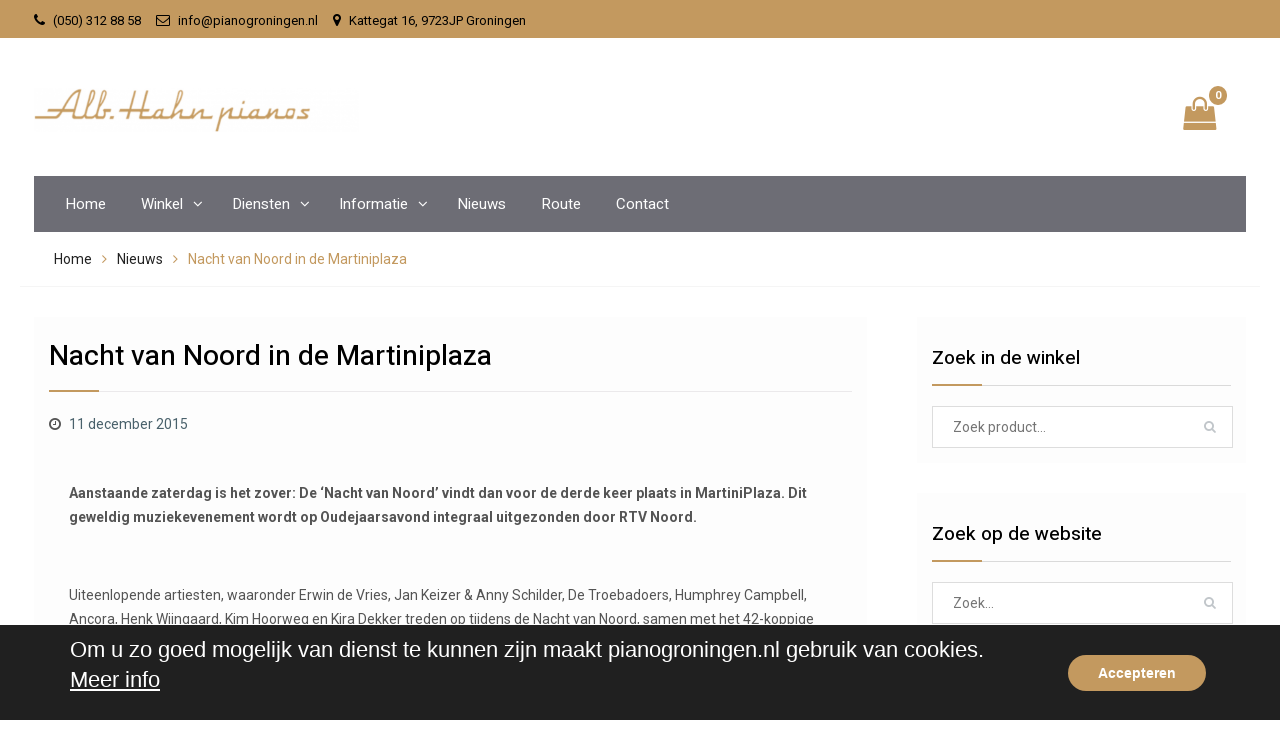

--- FILE ---
content_type: text/html; charset=UTF-8
request_url: https://pianogroningen.nl/nieuws/nacht-van-noord-in-de-martiniplaza/
body_size: 16158
content:
<!DOCTYPE html> <html lang="nl-NL"><head>
	    <meta charset="UTF-8">
    <meta name="viewport" content="width=device-width, initial-scale=1">
    <link rel="profile" href="http://gmpg.org/xfn/11">
    <link rel="pingback" href="https://pianogroningen.nl/xmlrpc.php">
    
<meta name='robots' content='index, follow, max-image-preview:large, max-snippet:-1, max-video-preview:-1' />

	<!-- This site is optimized with the Yoast SEO plugin v26.6 - https://yoast.com/wordpress/plugins/seo/ -->
	<title>Nacht van Noord in de Martiniplaza - Alb. Hahn Piano’s</title>
	<link rel="canonical" href="https://pianogroningen.nl/nieuws/nacht-van-noord-in-de-martiniplaza/" />
	<meta property="og:locale" content="nl_NL" />
	<meta property="og:type" content="article" />
	<meta property="og:title" content="Nacht van Noord in de Martiniplaza - Alb. Hahn Piano’s" />
	<meta property="og:description" content="Aanstaande zaterdag is het zover: De &#8216;Nacht van Noord&#8217; vindt dan voor de derde keer plaats in MartiniPlaza. Dit geweldig muziekevenement wordt op Oudejaarsavond integraal uitgezonden door RTV Noord. &nbsp; Uiteenlopende artiesten, waaronder Erwin de Vries, Jan Keizer &amp; Anny Schilder, De Troebadoers, Humphrey Campbell, Ancora, Henk Wijngaard, Kim Hoorweg en Kira Dekker treden op [&hellip;]" />
	<meta property="og:url" content="https://pianogroningen.nl/nieuws/nacht-van-noord-in-de-martiniplaza/" />
	<meta property="og:site_name" content="Alb. Hahn Piano’s" />
	<meta property="article:published_time" content="2015-12-11T15:12:19+00:00" />
	<meta property="article:modified_time" content="2015-12-11T15:15:33+00:00" />
	<meta name="author" content="albhahn" />
	<meta name="twitter:card" content="summary_large_image" />
	<meta name="twitter:label1" content="Geschreven door" />
	<meta name="twitter:data1" content="albhahn" />
	<meta name="twitter:label2" content="Geschatte leestijd" />
	<meta name="twitter:data2" content="1 minuut" />
	<script type="application/ld+json" class="yoast-schema-graph">{"@context":"https://schema.org","@graph":[{"@type":"Article","@id":"https://pianogroningen.nl/nieuws/nacht-van-noord-in-de-martiniplaza/#article","isPartOf":{"@id":"https://pianogroningen.nl/nieuws/nacht-van-noord-in-de-martiniplaza/"},"author":{"name":"albhahn","@id":"https://pianogroningen.nl/#/schema/person/85064dfa30a87f69a0b63c5f4347e00a"},"headline":"Nacht van Noord in de Martiniplaza","datePublished":"2015-12-11T15:12:19+00:00","dateModified":"2015-12-11T15:15:33+00:00","mainEntityOfPage":{"@id":"https://pianogroningen.nl/nieuws/nacht-van-noord-in-de-martiniplaza/"},"wordCount":135,"publisher":{"@id":"https://pianogroningen.nl/#organization"},"articleSection":["Nieuws"],"inLanguage":"nl-NL"},{"@type":"WebPage","@id":"https://pianogroningen.nl/nieuws/nacht-van-noord-in-de-martiniplaza/","url":"https://pianogroningen.nl/nieuws/nacht-van-noord-in-de-martiniplaza/","name":"Nacht van Noord in de Martiniplaza - Alb. Hahn Piano’s","isPartOf":{"@id":"https://pianogroningen.nl/#website"},"datePublished":"2015-12-11T15:12:19+00:00","dateModified":"2015-12-11T15:15:33+00:00","breadcrumb":{"@id":"https://pianogroningen.nl/nieuws/nacht-van-noord-in-de-martiniplaza/#breadcrumb"},"inLanguage":"nl-NL","potentialAction":[{"@type":"ReadAction","target":["https://pianogroningen.nl/nieuws/nacht-van-noord-in-de-martiniplaza/"]}]},{"@type":"BreadcrumbList","@id":"https://pianogroningen.nl/nieuws/nacht-van-noord-in-de-martiniplaza/#breadcrumb","itemListElement":[{"@type":"ListItem","position":1,"name":"Home","item":"https://pianogroningen.nl/"},{"@type":"ListItem","position":2,"name":"Nacht van Noord in de Martiniplaza"}]},{"@type":"WebSite","@id":"https://pianogroningen.nl/#website","url":"https://pianogroningen.nl/","name":"Alb. Hahn Piano’s","description":"Piano’s en Vleugels sinds 1908","publisher":{"@id":"https://pianogroningen.nl/#organization"},"potentialAction":[{"@type":"SearchAction","target":{"@type":"EntryPoint","urlTemplate":"https://pianogroningen.nl/?s={search_term_string}"},"query-input":{"@type":"PropertyValueSpecification","valueRequired":true,"valueName":"search_term_string"}}],"inLanguage":"nl-NL"},{"@type":"Organization","@id":"https://pianogroningen.nl/#organization","name":"Alb. Hahn Piano’s","url":"https://pianogroningen.nl/","logo":{"@type":"ImageObject","inLanguage":"nl-NL","@id":"https://pianogroningen.nl/#/schema/logo/image/","url":"https://pianogroningen.nl/wp-content/uploads/2019/12/logo-met-witruimte-1-e1575923175416.png","contentUrl":"https://pianogroningen.nl/wp-content/uploads/2019/12/logo-met-witruimte-1-e1575923175416.png","width":500,"height":68,"caption":"Alb. Hahn Piano’s"},"image":{"@id":"https://pianogroningen.nl/#/schema/logo/image/"}},{"@type":"Person","@id":"https://pianogroningen.nl/#/schema/person/85064dfa30a87f69a0b63c5f4347e00a","name":"albhahn","image":{"@type":"ImageObject","inLanguage":"nl-NL","@id":"https://pianogroningen.nl/#/schema/person/image/","url":"https://secure.gravatar.com/avatar/831d94b08aeaa269e06c7c4e47505e7651d33832f54cd23074a9b8140d4d2b37?s=96&d=mm&r=g","contentUrl":"https://secure.gravatar.com/avatar/831d94b08aeaa269e06c7c4e47505e7651d33832f54cd23074a9b8140d4d2b37?s=96&d=mm&r=g","caption":"albhahn"}}]}</script>
	<!-- / Yoast SEO plugin. -->


<link rel='dns-prefetch' href='//fonts.googleapis.com' />
<link rel="alternate" type="application/rss+xml" title="Alb. Hahn Piano’s &raquo; feed" href="https://pianogroningen.nl/feed/" />
<link rel="alternate" type="application/rss+xml" title="Alb. Hahn Piano’s &raquo; reacties feed" href="https://pianogroningen.nl/comments/feed/" />
<link rel="alternate" title="oEmbed (JSON)" type="application/json+oembed" href="https://pianogroningen.nl/wp-json/oembed/1.0/embed?url=https%3A%2F%2Fpianogroningen.nl%2Fnieuws%2Fnacht-van-noord-in-de-martiniplaza%2F" />
<link rel="alternate" title="oEmbed (XML)" type="text/xml+oembed" href="https://pianogroningen.nl/wp-json/oembed/1.0/embed?url=https%3A%2F%2Fpianogroningen.nl%2Fnieuws%2Fnacht-van-noord-in-de-martiniplaza%2F&#038;format=xml" />
<style id='wp-img-auto-sizes-contain-inline-css' type='text/css'>
img:is([sizes=auto i],[sizes^="auto," i]){contain-intrinsic-size:3000px 1500px}
/*# sourceURL=wp-img-auto-sizes-contain-inline-css */
</style>
<style id='wp-emoji-styles-inline-css' type='text/css'>

	img.wp-smiley, img.emoji {
		display: inline !important;
		border: none !important;
		box-shadow: none !important;
		height: 1em !important;
		width: 1em !important;
		margin: 0 0.07em !important;
		vertical-align: -0.1em !important;
		background: none !important;
		padding: 0 !important;
	}
/*# sourceURL=wp-emoji-styles-inline-css */
</style>
<link rel='stylesheet' id='wp-block-library-css' href='https://pianogroningen.nl/wp-includes/css/dist/block-library/style.min.css?ver=6.9' type='text/css' media='all' />
<link rel='stylesheet' id='wc-blocks-style-css' href='https://pianogroningen.nl/wp-content/plugins/woocommerce/assets/client/blocks/wc-blocks.css?ver=wc-10.4.3' type='text/css' media='all' />
<style id='global-styles-inline-css' type='text/css'>
:root{--wp--preset--aspect-ratio--square: 1;--wp--preset--aspect-ratio--4-3: 4/3;--wp--preset--aspect-ratio--3-4: 3/4;--wp--preset--aspect-ratio--3-2: 3/2;--wp--preset--aspect-ratio--2-3: 2/3;--wp--preset--aspect-ratio--16-9: 16/9;--wp--preset--aspect-ratio--9-16: 9/16;--wp--preset--color--black: #000000;--wp--preset--color--cyan-bluish-gray: #abb8c3;--wp--preset--color--white: #ffffff;--wp--preset--color--pale-pink: #f78da7;--wp--preset--color--vivid-red: #cf2e2e;--wp--preset--color--luminous-vivid-orange: #ff6900;--wp--preset--color--luminous-vivid-amber: #fcb900;--wp--preset--color--light-green-cyan: #7bdcb5;--wp--preset--color--vivid-green-cyan: #00d084;--wp--preset--color--pale-cyan-blue: #8ed1fc;--wp--preset--color--vivid-cyan-blue: #0693e3;--wp--preset--color--vivid-purple: #9b51e0;--wp--preset--gradient--vivid-cyan-blue-to-vivid-purple: linear-gradient(135deg,rgb(6,147,227) 0%,rgb(155,81,224) 100%);--wp--preset--gradient--light-green-cyan-to-vivid-green-cyan: linear-gradient(135deg,rgb(122,220,180) 0%,rgb(0,208,130) 100%);--wp--preset--gradient--luminous-vivid-amber-to-luminous-vivid-orange: linear-gradient(135deg,rgb(252,185,0) 0%,rgb(255,105,0) 100%);--wp--preset--gradient--luminous-vivid-orange-to-vivid-red: linear-gradient(135deg,rgb(255,105,0) 0%,rgb(207,46,46) 100%);--wp--preset--gradient--very-light-gray-to-cyan-bluish-gray: linear-gradient(135deg,rgb(238,238,238) 0%,rgb(169,184,195) 100%);--wp--preset--gradient--cool-to-warm-spectrum: linear-gradient(135deg,rgb(74,234,220) 0%,rgb(151,120,209) 20%,rgb(207,42,186) 40%,rgb(238,44,130) 60%,rgb(251,105,98) 80%,rgb(254,248,76) 100%);--wp--preset--gradient--blush-light-purple: linear-gradient(135deg,rgb(255,206,236) 0%,rgb(152,150,240) 100%);--wp--preset--gradient--blush-bordeaux: linear-gradient(135deg,rgb(254,205,165) 0%,rgb(254,45,45) 50%,rgb(107,0,62) 100%);--wp--preset--gradient--luminous-dusk: linear-gradient(135deg,rgb(255,203,112) 0%,rgb(199,81,192) 50%,rgb(65,88,208) 100%);--wp--preset--gradient--pale-ocean: linear-gradient(135deg,rgb(255,245,203) 0%,rgb(182,227,212) 50%,rgb(51,167,181) 100%);--wp--preset--gradient--electric-grass: linear-gradient(135deg,rgb(202,248,128) 0%,rgb(113,206,126) 100%);--wp--preset--gradient--midnight: linear-gradient(135deg,rgb(2,3,129) 0%,rgb(40,116,252) 100%);--wp--preset--font-size--small: 13px;--wp--preset--font-size--medium: 20px;--wp--preset--font-size--large: 36px;--wp--preset--font-size--x-large: 42px;--wp--preset--spacing--20: 0.44rem;--wp--preset--spacing--30: 0.67rem;--wp--preset--spacing--40: 1rem;--wp--preset--spacing--50: 1.5rem;--wp--preset--spacing--60: 2.25rem;--wp--preset--spacing--70: 3.38rem;--wp--preset--spacing--80: 5.06rem;--wp--preset--shadow--natural: 6px 6px 9px rgba(0, 0, 0, 0.2);--wp--preset--shadow--deep: 12px 12px 50px rgba(0, 0, 0, 0.4);--wp--preset--shadow--sharp: 6px 6px 0px rgba(0, 0, 0, 0.2);--wp--preset--shadow--outlined: 6px 6px 0px -3px rgb(255, 255, 255), 6px 6px rgb(0, 0, 0);--wp--preset--shadow--crisp: 6px 6px 0px rgb(0, 0, 0);}:where(.is-layout-flex){gap: 0.5em;}:where(.is-layout-grid){gap: 0.5em;}body .is-layout-flex{display: flex;}.is-layout-flex{flex-wrap: wrap;align-items: center;}.is-layout-flex > :is(*, div){margin: 0;}body .is-layout-grid{display: grid;}.is-layout-grid > :is(*, div){margin: 0;}:where(.wp-block-columns.is-layout-flex){gap: 2em;}:where(.wp-block-columns.is-layout-grid){gap: 2em;}:where(.wp-block-post-template.is-layout-flex){gap: 1.25em;}:where(.wp-block-post-template.is-layout-grid){gap: 1.25em;}.has-black-color{color: var(--wp--preset--color--black) !important;}.has-cyan-bluish-gray-color{color: var(--wp--preset--color--cyan-bluish-gray) !important;}.has-white-color{color: var(--wp--preset--color--white) !important;}.has-pale-pink-color{color: var(--wp--preset--color--pale-pink) !important;}.has-vivid-red-color{color: var(--wp--preset--color--vivid-red) !important;}.has-luminous-vivid-orange-color{color: var(--wp--preset--color--luminous-vivid-orange) !important;}.has-luminous-vivid-amber-color{color: var(--wp--preset--color--luminous-vivid-amber) !important;}.has-light-green-cyan-color{color: var(--wp--preset--color--light-green-cyan) !important;}.has-vivid-green-cyan-color{color: var(--wp--preset--color--vivid-green-cyan) !important;}.has-pale-cyan-blue-color{color: var(--wp--preset--color--pale-cyan-blue) !important;}.has-vivid-cyan-blue-color{color: var(--wp--preset--color--vivid-cyan-blue) !important;}.has-vivid-purple-color{color: var(--wp--preset--color--vivid-purple) !important;}.has-black-background-color{background-color: var(--wp--preset--color--black) !important;}.has-cyan-bluish-gray-background-color{background-color: var(--wp--preset--color--cyan-bluish-gray) !important;}.has-white-background-color{background-color: var(--wp--preset--color--white) !important;}.has-pale-pink-background-color{background-color: var(--wp--preset--color--pale-pink) !important;}.has-vivid-red-background-color{background-color: var(--wp--preset--color--vivid-red) !important;}.has-luminous-vivid-orange-background-color{background-color: var(--wp--preset--color--luminous-vivid-orange) !important;}.has-luminous-vivid-amber-background-color{background-color: var(--wp--preset--color--luminous-vivid-amber) !important;}.has-light-green-cyan-background-color{background-color: var(--wp--preset--color--light-green-cyan) !important;}.has-vivid-green-cyan-background-color{background-color: var(--wp--preset--color--vivid-green-cyan) !important;}.has-pale-cyan-blue-background-color{background-color: var(--wp--preset--color--pale-cyan-blue) !important;}.has-vivid-cyan-blue-background-color{background-color: var(--wp--preset--color--vivid-cyan-blue) !important;}.has-vivid-purple-background-color{background-color: var(--wp--preset--color--vivid-purple) !important;}.has-black-border-color{border-color: var(--wp--preset--color--black) !important;}.has-cyan-bluish-gray-border-color{border-color: var(--wp--preset--color--cyan-bluish-gray) !important;}.has-white-border-color{border-color: var(--wp--preset--color--white) !important;}.has-pale-pink-border-color{border-color: var(--wp--preset--color--pale-pink) !important;}.has-vivid-red-border-color{border-color: var(--wp--preset--color--vivid-red) !important;}.has-luminous-vivid-orange-border-color{border-color: var(--wp--preset--color--luminous-vivid-orange) !important;}.has-luminous-vivid-amber-border-color{border-color: var(--wp--preset--color--luminous-vivid-amber) !important;}.has-light-green-cyan-border-color{border-color: var(--wp--preset--color--light-green-cyan) !important;}.has-vivid-green-cyan-border-color{border-color: var(--wp--preset--color--vivid-green-cyan) !important;}.has-pale-cyan-blue-border-color{border-color: var(--wp--preset--color--pale-cyan-blue) !important;}.has-vivid-cyan-blue-border-color{border-color: var(--wp--preset--color--vivid-cyan-blue) !important;}.has-vivid-purple-border-color{border-color: var(--wp--preset--color--vivid-purple) !important;}.has-vivid-cyan-blue-to-vivid-purple-gradient-background{background: var(--wp--preset--gradient--vivid-cyan-blue-to-vivid-purple) !important;}.has-light-green-cyan-to-vivid-green-cyan-gradient-background{background: var(--wp--preset--gradient--light-green-cyan-to-vivid-green-cyan) !important;}.has-luminous-vivid-amber-to-luminous-vivid-orange-gradient-background{background: var(--wp--preset--gradient--luminous-vivid-amber-to-luminous-vivid-orange) !important;}.has-luminous-vivid-orange-to-vivid-red-gradient-background{background: var(--wp--preset--gradient--luminous-vivid-orange-to-vivid-red) !important;}.has-very-light-gray-to-cyan-bluish-gray-gradient-background{background: var(--wp--preset--gradient--very-light-gray-to-cyan-bluish-gray) !important;}.has-cool-to-warm-spectrum-gradient-background{background: var(--wp--preset--gradient--cool-to-warm-spectrum) !important;}.has-blush-light-purple-gradient-background{background: var(--wp--preset--gradient--blush-light-purple) !important;}.has-blush-bordeaux-gradient-background{background: var(--wp--preset--gradient--blush-bordeaux) !important;}.has-luminous-dusk-gradient-background{background: var(--wp--preset--gradient--luminous-dusk) !important;}.has-pale-ocean-gradient-background{background: var(--wp--preset--gradient--pale-ocean) !important;}.has-electric-grass-gradient-background{background: var(--wp--preset--gradient--electric-grass) !important;}.has-midnight-gradient-background{background: var(--wp--preset--gradient--midnight) !important;}.has-small-font-size{font-size: var(--wp--preset--font-size--small) !important;}.has-medium-font-size{font-size: var(--wp--preset--font-size--medium) !important;}.has-large-font-size{font-size: var(--wp--preset--font-size--large) !important;}.has-x-large-font-size{font-size: var(--wp--preset--font-size--x-large) !important;}
/*# sourceURL=global-styles-inline-css */
</style>

<style id='classic-theme-styles-inline-css' type='text/css'>
/*! This file is auto-generated */
.wp-block-button__link{color:#fff;background-color:#32373c;border-radius:9999px;box-shadow:none;text-decoration:none;padding:calc(.667em + 2px) calc(1.333em + 2px);font-size:1.125em}.wp-block-file__button{background:#32373c;color:#fff;text-decoration:none}
/*# sourceURL=/wp-includes/css/classic-themes.min.css */
</style>
<link rel='stylesheet' id='woocommerce-layout-css' href='https://pianogroningen.nl/wp-content/plugins/woocommerce/assets/css/woocommerce-layout.css?ver=10.4.3' type='text/css' media='all' />
<link rel='stylesheet' id='woocommerce-smallscreen-css' href='https://pianogroningen.nl/wp-content/plugins/woocommerce/assets/css/woocommerce-smallscreen.css?ver=10.4.3' type='text/css' media='only screen and (max-width: 768px)' />
<link rel='stylesheet' id='woocommerce-general-css' href='https://pianogroningen.nl/wp-content/plugins/woocommerce/assets/css/woocommerce.css?ver=10.4.3' type='text/css' media='all' />
<style id='woocommerce-inline-inline-css' type='text/css'>
.woocommerce form .form-row .required { visibility: visible; }
/*# sourceURL=woocommerce-inline-inline-css */
</style>
<link rel='stylesheet' id='font-awesome-css' href='https://pianogroningen.nl/wp-content/themes/easy-commerce-pro/third-party/font-awesome/css/font-awesome.min.css?ver=4.7.0' type='text/css' media='all' />
<link rel='stylesheet' id='easy-commerce-google-fonts-css' href='//fonts.googleapis.com/css?family=Heebo%3A400italic%2C700italic%2C300%2C400%2C500%2C600%2C700%7CRoboto%3A400italic%2C700italic%2C300%2C400%2C500%2C600%2C700&#038;subset=latin%2Clatin-ext' type='text/css' media='all' />
<link rel='stylesheet' id='jquery-sidr-css' href='https://pianogroningen.nl/wp-content/themes/easy-commerce-pro/third-party/sidr/css/jquery.sidr.dark.min.css?ver=2.2.1' type='text/css' media='all' />
<link rel='stylesheet' id='jquery-slick-css' href='https://pianogroningen.nl/wp-content/themes/easy-commerce-pro/third-party/slick/slick.min.css?ver=1.5.9' type='text/css' media='all' />
<link rel='stylesheet' id='easy-commerce-style-css' href='https://pianogroningen.nl/wp-content/themes/easy-commerce-pro/style.css?ver=6.9' type='text/css' media='all' />
<link rel='stylesheet' id='mollie-applepaydirect-css' href='https://pianogroningen.nl/wp-content/plugins/mollie-payments-for-woocommerce/public/css/mollie-applepaydirect.min.css?ver=1766427002' type='text/css' media='screen' />
<link rel='stylesheet' id='moove_gdpr_frontend-css' href='https://pianogroningen.nl/wp-content/plugins/gdpr-cookie-compliance/dist/styles/gdpr-main.css?ver=5.0.9' type='text/css' media='all' />
<style id='moove_gdpr_frontend-inline-css' type='text/css'>
#moove_gdpr_cookie_modal,#moove_gdpr_cookie_info_bar,.gdpr_cookie_settings_shortcode_content{font-family:&#039;Nunito&#039;,sans-serif}#moove_gdpr_save_popup_settings_button{background-color:#373737;color:#fff}#moove_gdpr_save_popup_settings_button:hover{background-color:#000}#moove_gdpr_cookie_info_bar .moove-gdpr-info-bar-container .moove-gdpr-info-bar-content a.mgbutton,#moove_gdpr_cookie_info_bar .moove-gdpr-info-bar-container .moove-gdpr-info-bar-content button.mgbutton{background-color:#c3995f}#moove_gdpr_cookie_modal .moove-gdpr-modal-content .moove-gdpr-modal-footer-content .moove-gdpr-button-holder a.mgbutton,#moove_gdpr_cookie_modal .moove-gdpr-modal-content .moove-gdpr-modal-footer-content .moove-gdpr-button-holder button.mgbutton,.gdpr_cookie_settings_shortcode_content .gdpr-shr-button.button-green{background-color:#c3995f;border-color:#c3995f}#moove_gdpr_cookie_modal .moove-gdpr-modal-content .moove-gdpr-modal-footer-content .moove-gdpr-button-holder a.mgbutton:hover,#moove_gdpr_cookie_modal .moove-gdpr-modal-content .moove-gdpr-modal-footer-content .moove-gdpr-button-holder button.mgbutton:hover,.gdpr_cookie_settings_shortcode_content .gdpr-shr-button.button-green:hover{background-color:#fff;color:#c3995f}#moove_gdpr_cookie_modal .moove-gdpr-modal-content .moove-gdpr-modal-close i,#moove_gdpr_cookie_modal .moove-gdpr-modal-content .moove-gdpr-modal-close span.gdpr-icon{background-color:#c3995f;border:1px solid #c3995f}#moove_gdpr_cookie_info_bar span.moove-gdpr-infobar-allow-all.focus-g,#moove_gdpr_cookie_info_bar span.moove-gdpr-infobar-allow-all:focus,#moove_gdpr_cookie_info_bar button.moove-gdpr-infobar-allow-all.focus-g,#moove_gdpr_cookie_info_bar button.moove-gdpr-infobar-allow-all:focus,#moove_gdpr_cookie_info_bar span.moove-gdpr-infobar-reject-btn.focus-g,#moove_gdpr_cookie_info_bar span.moove-gdpr-infobar-reject-btn:focus,#moove_gdpr_cookie_info_bar button.moove-gdpr-infobar-reject-btn.focus-g,#moove_gdpr_cookie_info_bar button.moove-gdpr-infobar-reject-btn:focus,#moove_gdpr_cookie_info_bar span.change-settings-button.focus-g,#moove_gdpr_cookie_info_bar span.change-settings-button:focus,#moove_gdpr_cookie_info_bar button.change-settings-button.focus-g,#moove_gdpr_cookie_info_bar button.change-settings-button:focus{-webkit-box-shadow:0 0 1px 3px #c3995f;-moz-box-shadow:0 0 1px 3px #c3995f;box-shadow:0 0 1px 3px #c3995f}#moove_gdpr_cookie_modal .moove-gdpr-modal-content .moove-gdpr-modal-close i:hover,#moove_gdpr_cookie_modal .moove-gdpr-modal-content .moove-gdpr-modal-close span.gdpr-icon:hover,#moove_gdpr_cookie_info_bar span[data-href]>u.change-settings-button{color:#c3995f}#moove_gdpr_cookie_modal .moove-gdpr-modal-content .moove-gdpr-modal-left-content #moove-gdpr-menu li.menu-item-selected a span.gdpr-icon,#moove_gdpr_cookie_modal .moove-gdpr-modal-content .moove-gdpr-modal-left-content #moove-gdpr-menu li.menu-item-selected button span.gdpr-icon{color:inherit}#moove_gdpr_cookie_modal .moove-gdpr-modal-content .moove-gdpr-modal-left-content #moove-gdpr-menu li a span.gdpr-icon,#moove_gdpr_cookie_modal .moove-gdpr-modal-content .moove-gdpr-modal-left-content #moove-gdpr-menu li button span.gdpr-icon{color:inherit}#moove_gdpr_cookie_modal .gdpr-acc-link{line-height:0;font-size:0;color:transparent;position:absolute}#moove_gdpr_cookie_modal .moove-gdpr-modal-content .moove-gdpr-modal-close:hover i,#moove_gdpr_cookie_modal .moove-gdpr-modal-content .moove-gdpr-modal-left-content #moove-gdpr-menu li a,#moove_gdpr_cookie_modal .moove-gdpr-modal-content .moove-gdpr-modal-left-content #moove-gdpr-menu li button,#moove_gdpr_cookie_modal .moove-gdpr-modal-content .moove-gdpr-modal-left-content #moove-gdpr-menu li button i,#moove_gdpr_cookie_modal .moove-gdpr-modal-content .moove-gdpr-modal-left-content #moove-gdpr-menu li a i,#moove_gdpr_cookie_modal .moove-gdpr-modal-content .moove-gdpr-tab-main .moove-gdpr-tab-main-content a:hover,#moove_gdpr_cookie_info_bar.moove-gdpr-dark-scheme .moove-gdpr-info-bar-container .moove-gdpr-info-bar-content a.mgbutton:hover,#moove_gdpr_cookie_info_bar.moove-gdpr-dark-scheme .moove-gdpr-info-bar-container .moove-gdpr-info-bar-content button.mgbutton:hover,#moove_gdpr_cookie_info_bar.moove-gdpr-dark-scheme .moove-gdpr-info-bar-container .moove-gdpr-info-bar-content a:hover,#moove_gdpr_cookie_info_bar.moove-gdpr-dark-scheme .moove-gdpr-info-bar-container .moove-gdpr-info-bar-content button:hover,#moove_gdpr_cookie_info_bar.moove-gdpr-dark-scheme .moove-gdpr-info-bar-container .moove-gdpr-info-bar-content span.change-settings-button:hover,#moove_gdpr_cookie_info_bar.moove-gdpr-dark-scheme .moove-gdpr-info-bar-container .moove-gdpr-info-bar-content button.change-settings-button:hover,#moove_gdpr_cookie_info_bar.moove-gdpr-dark-scheme .moove-gdpr-info-bar-container .moove-gdpr-info-bar-content u.change-settings-button:hover,#moove_gdpr_cookie_info_bar span[data-href]>u.change-settings-button,#moove_gdpr_cookie_info_bar.moove-gdpr-dark-scheme .moove-gdpr-info-bar-container .moove-gdpr-info-bar-content a.mgbutton.focus-g,#moove_gdpr_cookie_info_bar.moove-gdpr-dark-scheme .moove-gdpr-info-bar-container .moove-gdpr-info-bar-content button.mgbutton.focus-g,#moove_gdpr_cookie_info_bar.moove-gdpr-dark-scheme .moove-gdpr-info-bar-container .moove-gdpr-info-bar-content a.focus-g,#moove_gdpr_cookie_info_bar.moove-gdpr-dark-scheme .moove-gdpr-info-bar-container .moove-gdpr-info-bar-content button.focus-g,#moove_gdpr_cookie_info_bar.moove-gdpr-dark-scheme .moove-gdpr-info-bar-container .moove-gdpr-info-bar-content a.mgbutton:focus,#moove_gdpr_cookie_info_bar.moove-gdpr-dark-scheme .moove-gdpr-info-bar-container .moove-gdpr-info-bar-content button.mgbutton:focus,#moove_gdpr_cookie_info_bar.moove-gdpr-dark-scheme .moove-gdpr-info-bar-container .moove-gdpr-info-bar-content a:focus,#moove_gdpr_cookie_info_bar.moove-gdpr-dark-scheme .moove-gdpr-info-bar-container .moove-gdpr-info-bar-content button:focus,#moove_gdpr_cookie_info_bar.moove-gdpr-dark-scheme .moove-gdpr-info-bar-container .moove-gdpr-info-bar-content span.change-settings-button.focus-g,span.change-settings-button:focus,button.change-settings-button.focus-g,button.change-settings-button:focus,#moove_gdpr_cookie_info_bar.moove-gdpr-dark-scheme .moove-gdpr-info-bar-container .moove-gdpr-info-bar-content u.change-settings-button.focus-g,#moove_gdpr_cookie_info_bar.moove-gdpr-dark-scheme .moove-gdpr-info-bar-container .moove-gdpr-info-bar-content u.change-settings-button:focus{color:#c3995f}#moove_gdpr_cookie_modal .moove-gdpr-branding.focus-g span,#moove_gdpr_cookie_modal .moove-gdpr-modal-content .moove-gdpr-tab-main a.focus-g,#moove_gdpr_cookie_modal .moove-gdpr-modal-content .moove-gdpr-tab-main .gdpr-cd-details-toggle.focus-g{color:#c3995f}#moove_gdpr_cookie_modal.gdpr_lightbox-hide{display:none}
/*# sourceURL=moove_gdpr_frontend-inline-css */
</style>
<script type="text/javascript" src="https://pianogroningen.nl/wp-includes/js/jquery/jquery.min.js?ver=3.7.1" id="jquery-core-js"></script>
<script type="text/javascript" src="https://pianogroningen.nl/wp-includes/js/jquery/jquery-migrate.min.js?ver=3.4.1" id="jquery-migrate-js"></script>
<script type="text/javascript" src="https://pianogroningen.nl/wp-content/plugins/woocommerce/assets/js/jquery-blockui/jquery.blockUI.min.js?ver=2.7.0-wc.10.4.3" id="wc-jquery-blockui-js" defer="defer" data-wp-strategy="defer"></script>
<script type="text/javascript" id="wc-add-to-cart-js-extra">
/* <![CDATA[ */
var wc_add_to_cart_params = {"ajax_url":"/wp-admin/admin-ajax.php","wc_ajax_url":"/?wc-ajax=%%endpoint%%","i18n_view_cart":"Bekijk winkelwagen","cart_url":"https://pianogroningen.nl/winkelwagen/","is_cart":"","cart_redirect_after_add":"yes"};
//# sourceURL=wc-add-to-cart-js-extra
/* ]]> */
</script>
<script type="text/javascript" src="https://pianogroningen.nl/wp-content/plugins/woocommerce/assets/js/frontend/add-to-cart.min.js?ver=10.4.3" id="wc-add-to-cart-js" defer="defer" data-wp-strategy="defer"></script>
<script type="text/javascript" src="https://pianogroningen.nl/wp-content/plugins/woocommerce/assets/js/js-cookie/js.cookie.min.js?ver=2.1.4-wc.10.4.3" id="wc-js-cookie-js" defer="defer" data-wp-strategy="defer"></script>
<script type="text/javascript" id="woocommerce-js-extra">
/* <![CDATA[ */
var woocommerce_params = {"ajax_url":"/wp-admin/admin-ajax.php","wc_ajax_url":"/?wc-ajax=%%endpoint%%","i18n_password_show":"Wachtwoord weergeven","i18n_password_hide":"Wachtwoord verbergen"};
//# sourceURL=woocommerce-js-extra
/* ]]> */
</script>
<script type="text/javascript" src="https://pianogroningen.nl/wp-content/plugins/woocommerce/assets/js/frontend/woocommerce.min.js?ver=10.4.3" id="woocommerce-js" defer="defer" data-wp-strategy="defer"></script>
<link rel="https://api.w.org/" href="https://pianogroningen.nl/wp-json/" /><link rel="alternate" title="JSON" type="application/json" href="https://pianogroningen.nl/wp-json/wp/v2/posts/1041" /><link rel="EditURI" type="application/rsd+xml" title="RSD" href="https://pianogroningen.nl/xmlrpc.php?rsd" />
<meta name="generator" content="WordPress 6.9" />
<meta name="generator" content="WooCommerce 10.4.3" />
<link rel='shortlink' href='https://pianogroningen.nl/?p=1041' />
<style></style><meta name="google-site-verification" content="F2LEFITdwIRwPmweDzdgvxeAPCa0J6hgBcZBsl2uPqk" />	<noscript><style>.woocommerce-product-gallery{ opacity: 1 !important; }</style></noscript>
	<link rel="icon" href="https://pianogroningen.nl/wp-content/uploads/2015/01/favicon.ico" sizes="32x32" />
<link rel="icon" href="https://pianogroningen.nl/wp-content/uploads/2015/01/favicon.ico" sizes="192x192" />
<link rel="apple-touch-icon" href="https://pianogroningen.nl/wp-content/uploads/2015/01/favicon.ico" />
<meta name="msapplication-TileImage" content="https://pianogroningen.nl/wp-content/uploads/2015/01/favicon.ico" />
<style type="text/css">body{color:#545454}
a:hover{color:#c3995f}
a.custom-button,.easy_commerce_widget_products_slider a.button,.easy-commerce-woocommerce .slick-arrow i,#infinite-handle span,.search-box > a,a.button,button,a.links-btn::after,.search-form .search-submit,.woocommerce #respond input#submit.alt, .woocommerce a.button.alt, .woocommerce button.button.alt, .woocommerce input.button.alt, .woocommerce #respond input#submit, .woocommerce a.button, .woocommerce button.button, .woocommerce input.button,.easy-commerce-woocommerce ul.products li.product .button,.easy_commerce_widget_products_slider .cycle-prev, .easy_commerce_widget_products_slider .cycle-next,.woocommerce ul.products li.product .button{background-color:#c3995f}
a.cta-button-primary,button, input[type="button"], input[type="reset"], input[type="submit"],#infinite-handle span button,.easy-commerce-woocommerce ul.products li.product .button,#sidebar-front-page-widget-area a.custom-button,#sidebar-front-page-widget-area  .easy-commerce-woocommerce .button,.slider-buttons a.custom-button.slider-button.button-secondary:hover{background-color:#c3995f}
#tophead {background-color:#c3995f}
.header-social-wrapper .easy_commerce_widget_social li a::before,#quick-contact li::before,#login-section .account-login a:before{color:#000000}
#tophead,#quick-contact li{color:#000000}
#tophead a{color:#000000}
#site-identity .site-title > a:hover{color:#c3995f}
#cart-section a{color:#c3995f}
#cart-section strong{background-color:#c3995f}
.main-navigation li ul{background-color:#c3995f}
#featured-section .slider-buttons a.custom-button:hover,#featured-section a.custom-button.slider-button.button-secondary{background-color:#c3995f}
#featured-section .cycle-prev:hover, #featured-section .cycle-next:hover{background-color:#dd9933}
#featured-section .pager-box:hover,#featured-section .pager-box.cycle-pager-active{background-color:#dd9933}
#primary article a:hover{color:#c3995f}
#primary .entry-meta > span a:hover,#primary  .entry-footer > span a:hover{color:#c3995f}
#sidebar-front-page-widget-area a:hover{color:#c3995f}
.sidebar{background-color:#ffffff}
.sidebar .widget-title{color:#000000}
.sidebar .widget-title::after{background-color:#000000}
.sidebar{color:#c3995f}
.sidebar .widget a:hover,.sidebar .widget li:hover{color:#c3995f}
.sidebar ul li::before{color:#c3995f}
#btn-scrollup{background-color:#c3995f}
.navigation .nav-links a:hover, .navigation .nav-links a:hover,.woocommerce nav.woocommerce-pagination ul li a:focus, .woocommerce nav.woocommerce-pagination ul li a:hover, .woocommerce nav.woocommerce-pagination ul li span.current,.pagination .nav-links .page-numbers:hover,.woocommerce nav.woocommerce-pagination ul li a:hover{background-color:#c3995f}
#crumbs a:hover,#breadcrumb a:hover{color:#c3995f}
#breadcrumb,#breadcrumb .breadcrumb-trail li::after, #crumbs li::after{color:#c3995f}
#footer-widgets a:hover{color:#c3995f}
</style>		<style type="text/css" id="wp-custom-css">
			/*hide captcha*/
.grecaptcha-badge { opacity:0;}
/*content melding home weg*/
p.description {
  display: none;
}
/*login verwijderen van topmenu*/
div#login-section {
    display: none;
}
/*remove yellow highlight in product count*/
mark.count {
background: transparent;
text-decoration: none;
}
/*sidebar streepje geel*/
.sidebar .widget-title::after {
    background-color: #C3995F;
}

/*mandje naast logo*/
@media only screen and (max-width: 767px){
#cart-section a {
    margin: -75px 0;
}
}

/*logo in mandje ook klein*/
.woocommerce img, .woocommerce-page img {
    height: auto;
    max-width: 65%;
}

/*minder witruimtel*/
.page-content, .entry-content {
    margin: 0px 0 0;
}

.page .entry-header {
    margin-bottom: -15px;
}

.page .entry-content-wrapper {
    padding: 0;
    }

/*secundary sidebar zwart*/
.sidebar {
    color: #949393;
}

/*telefoonnummer zelfde style*/
#nf-field-7, #nf-field-17, #nf-field-30, #nf-field-43{
	
    padding: 6px 0 6px 9px;
	color: #666;
    border: 1px solid #f1f1f1;
}

/*navigatie binnen nieuws netjes*/
.navigation .nav-links a, .navigation .nav-links a {
    padding: 5px 30px;
    
}		</style>
		</head>

<body class="wp-singular post-template-default single single-post postid-1041 single-format-standard wp-custom-logo wp-embed-responsive wp-theme-easy-commerce-pro theme-easy-commerce-pro woocommerce-no-js group-blog home-content-not-enabled global-layout-right-sidebar">

	    <div id="page" class="hfeed site">
    <a class="skip-link screen-reader-text" href="#content">Skip to content</a>		<div class="mobile-nav-wrap">
			<a id="mobile-trigger" href="#mob-menu"><i class="fa fa-bars"></i></a>
			<div id="mob-menu">
				<ul id="menu-hoofdmenu" class="menu"><li id="menu-item-2181" class="menu-item menu-item-type-custom menu-item-object-custom menu-item-home menu-item-2181"><a href="https://pianogroningen.nl">Home</a></li>
<li id="menu-item-2184" class="menu-item menu-item-type-post_type menu-item-object-page menu-item-has-children menu-item-2184"><a href="https://pianogroningen.nl/winkel/">Winkel</a>
<ul class="sub-menu">
	<li id="menu-item-2194" class="menu-item menu-item-type-custom menu-item-object-custom menu-item-2194"><a href="https://pianogroningen.nl/product-categorie/pianos/">Piano&#8217;s</a></li>
	<li id="menu-item-2193" class="menu-item menu-item-type-custom menu-item-object-custom menu-item-2193"><a href="https://pianogroningen.nl/product-categorie/vleugels/">Vleugels</a></li>
	<li id="menu-item-2192" class="menu-item menu-item-type-custom menu-item-object-custom menu-item-2192"><a href="https://pianogroningen.nl/product-categorie/accessoires/">Accessoires</a></li>
	<li id="menu-item-2293" class="menu-item menu-item-type-custom menu-item-object-custom menu-item-2293"><a href="https://pianogroningen.nl/product-categorie/overige-producten/">Overige producten</a></li>
	<li id="menu-item-2292" class="menu-item menu-item-type-post_type menu-item-object-page menu-item-2292"><a href="https://pianogroningen.nl/winkelwagen/">Winkelmandje</a></li>
</ul>
</li>
<li id="menu-item-2185" class="menu-item menu-item-type-custom menu-item-object-custom menu-item-has-children menu-item-2185"><a href="#">Diensten</a>
<ul class="sub-menu">
	<li id="menu-item-2361" class="menu-item menu-item-type-post_type menu-item-object-page menu-item-2361"><a href="https://pianogroningen.nl/piano-stemmen/">Piano stemmen</a></li>
	<li id="menu-item-2186" class="menu-item menu-item-type-post_type menu-item-object-page menu-item-2186"><a href="https://pianogroningen.nl/dagverhuur/">Dagverhuur</a></li>
	<li id="menu-item-2191" class="menu-item menu-item-type-post_type menu-item-object-page menu-item-2191"><a href="https://pianogroningen.nl/lange-termijn-huur/">Lange termijn huur</a></li>
	<li id="menu-item-2187" class="menu-item menu-item-type-post_type menu-item-object-page menu-item-2187"><a href="https://pianogroningen.nl/pianotransport/">Pianotransport</a></li>
	<li id="menu-item-2189" class="menu-item menu-item-type-post_type menu-item-object-page menu-item-2189"><a href="https://pianogroningen.nl/verkoopmogelijkheden/">Piano verkopen</a></li>
	<li id="menu-item-2190" class="menu-item menu-item-type-post_type menu-item-object-page menu-item-2190"><a href="https://pianogroningen.nl/aardbeving-schade/">Aardbeving schade</a></li>
	<li id="menu-item-2280" class="menu-item menu-item-type-post_type menu-item-object-page menu-item-2280"><a href="https://pianogroningen.nl/piano-of-vleugel-tijdelijk-opslaan/">Piano of vleugel tijdelijk opslaan?</a></li>
	<li id="menu-item-2386" class="menu-item menu-item-type-post_type menu-item-object-page menu-item-2386"><a href="https://pianogroningen.nl/taxatie/">Taxatie</a></li>
</ul>
</li>
<li id="menu-item-2267" class="menu-item menu-item-type-custom menu-item-object-custom menu-item-has-children menu-item-2267"><a href="#">Informatie</a>
<ul class="sub-menu">
	<li id="menu-item-2281" class="menu-item menu-item-type-post_type menu-item-object-page menu-item-2281"><a href="https://pianogroningen.nl/artikel/waar-wordt-een-pianomerk-gebouwd/">Waar wordt een pianomerk gebouwd?</a></li>
	<li id="menu-item-2282" class="menu-item menu-item-type-post_type menu-item-object-page menu-item-2282"><a href="https://pianogroningen.nl/artikel/onze-merken/">Onze merken piano’s</a></li>
	<li id="menu-item-2385" class="menu-item menu-item-type-post_type menu-item-object-page menu-item-2385"><a href="https://pianogroningen.nl/artikel/vleugels-onze-merken/">Onze merken vleugels</a></li>
	<li id="menu-item-2497" class="menu-item menu-item-type-post_type menu-item-object-page menu-item-2497"><a href="https://pianogroningen.nl/artikel/">Informatie</a></li>
	<li id="menu-item-2283" class="menu-item menu-item-type-post_type menu-item-object-page menu-item-2283"><a href="https://pianogroningen.nl/artikel/merken-uit-het-verleden/">Merken uit het verleden</a></li>
	<li id="menu-item-2360" class="menu-item menu-item-type-post_type menu-item-object-page menu-item-2360"><a href="https://pianogroningen.nl/kroniek/">Kroniek Alb. Hahn Piano&#8217;s</a></li>
</ul>
</li>
<li id="menu-item-2248" class="menu-item menu-item-type-custom menu-item-object-custom menu-item-2248"><a href="https://pianogroningen.nl/categorie/nieuws/">Nieuws</a></li>
<li id="menu-item-2359" class="menu-item menu-item-type-post_type menu-item-object-page menu-item-2359"><a href="https://pianogroningen.nl/route/">Route</a></li>
<li id="menu-item-2182" class="menu-item menu-item-type-post_type menu-item-object-page menu-item-2182"><a href="https://pianogroningen.nl/contact/">Contact</a></li>
</ul>			</div><!-- #mob-menu -->
		</div><!-- .mobile-nav-wrap -->

		
    		<div id="tophead">
			<div class="container">
				 <div id="quick-contact">
				   <ul>
				       				       	<li class="quick-call">
				       		<a href="tel:0503128858">(050) 312 88 58</a>
				       	</li>
				       				       				       	<li class="quick-email">
				       		<a href="mailto:info@pianogroningen.nl">info@pianogroningen.nl</a>
				       	</li>
				       				       				       	<li class="quick-address">
				       		Kattegat 16, 9723JP Groningen				       	</li>
				       				   </ul>
				</div> <!-- #quick-contact -->
								<div id="right-tophead">
			    					    	<div id="login-section">
				    		<ul>
				    			<li class="account-login">
					    			<a href="https://pianogroningen.nl/mijn-account/">Login / Register</a>
					    			</li>
			    			</ul>
			    		</div> <!-- .cart-section -->
			    		    		</div> <!-- #right-tophead -->
			</div> <!-- .container -->
		</div><!--  #tophead -->

		<header id="masthead" class="site-header" role="banner"><div class="container"><div class="inner-wrapper">				<div class="site-branding">

			<a href="https://pianogroningen.nl/" class="custom-logo-link" rel="home"><img width="500" height="68" src="https://pianogroningen.nl/wp-content/uploads/2019/12/logo-met-witruimte-1-e1575923175416.png" class="custom-logo" alt="Alb. Hahn Piano’s" decoding="async" /></a>
											</div><!-- .site-branding -->
		<div id="right-head">
							<div id="cart-section">
										<a class="cart-icon" href="https://pianogroningen.nl/winkelwagen/"><i class="fa fa-shopping-bag" aria-hidden="true"></i><strong>0</strong>
					</a>
				</div> <!-- .cart-section -->
			
			
					</div> <!-- #right-head -->

		    </div> <!-- .inner-wrapper --></div><!-- .container --></header><!-- #masthead -->		<div id="main-nav" class="clear-fix">
			<div class="container">
				<nav id="site-navigation" class="main-navigation" role="navigation">
					<div class="wrap-menu-content">
						<div class="menu-hoofdmenu-container"><ul id="primary-menu" class="menu"><li class="menu-item menu-item-type-custom menu-item-object-custom menu-item-home menu-item-2181"><a href="https://pianogroningen.nl">Home</a></li>
<li class="menu-item menu-item-type-post_type menu-item-object-page menu-item-has-children menu-item-2184"><a href="https://pianogroningen.nl/winkel/">Winkel</a>
<ul class="sub-menu">
	<li class="menu-item menu-item-type-custom menu-item-object-custom menu-item-2194"><a href="https://pianogroningen.nl/product-categorie/pianos/">Piano&#8217;s</a></li>
	<li class="menu-item menu-item-type-custom menu-item-object-custom menu-item-2193"><a href="https://pianogroningen.nl/product-categorie/vleugels/">Vleugels</a></li>
	<li class="menu-item menu-item-type-custom menu-item-object-custom menu-item-2192"><a href="https://pianogroningen.nl/product-categorie/accessoires/">Accessoires</a></li>
	<li class="menu-item menu-item-type-custom menu-item-object-custom menu-item-2293"><a href="https://pianogroningen.nl/product-categorie/overige-producten/">Overige producten</a></li>
	<li class="menu-item menu-item-type-post_type menu-item-object-page menu-item-2292"><a href="https://pianogroningen.nl/winkelwagen/">Winkelmandje</a></li>
</ul>
</li>
<li class="menu-item menu-item-type-custom menu-item-object-custom menu-item-has-children menu-item-2185"><a href="#">Diensten</a>
<ul class="sub-menu">
	<li class="menu-item menu-item-type-post_type menu-item-object-page menu-item-2361"><a href="https://pianogroningen.nl/piano-stemmen/">Piano stemmen</a></li>
	<li class="menu-item menu-item-type-post_type menu-item-object-page menu-item-2186"><a href="https://pianogroningen.nl/dagverhuur/">Dagverhuur</a></li>
	<li class="menu-item menu-item-type-post_type menu-item-object-page menu-item-2191"><a href="https://pianogroningen.nl/lange-termijn-huur/">Lange termijn huur</a></li>
	<li class="menu-item menu-item-type-post_type menu-item-object-page menu-item-2187"><a href="https://pianogroningen.nl/pianotransport/">Pianotransport</a></li>
	<li class="menu-item menu-item-type-post_type menu-item-object-page menu-item-2189"><a href="https://pianogroningen.nl/verkoopmogelijkheden/">Piano verkopen</a></li>
	<li class="menu-item menu-item-type-post_type menu-item-object-page menu-item-2190"><a href="https://pianogroningen.nl/aardbeving-schade/">Aardbeving schade</a></li>
	<li class="menu-item menu-item-type-post_type menu-item-object-page menu-item-2280"><a href="https://pianogroningen.nl/piano-of-vleugel-tijdelijk-opslaan/">Piano of vleugel tijdelijk opslaan?</a></li>
	<li class="menu-item menu-item-type-post_type menu-item-object-page menu-item-2386"><a href="https://pianogroningen.nl/taxatie/">Taxatie</a></li>
</ul>
</li>
<li class="menu-item menu-item-type-custom menu-item-object-custom menu-item-has-children menu-item-2267"><a href="#">Informatie</a>
<ul class="sub-menu">
	<li class="menu-item menu-item-type-post_type menu-item-object-page menu-item-2281"><a href="https://pianogroningen.nl/artikel/waar-wordt-een-pianomerk-gebouwd/">Waar wordt een pianomerk gebouwd?</a></li>
	<li class="menu-item menu-item-type-post_type menu-item-object-page menu-item-2282"><a href="https://pianogroningen.nl/artikel/onze-merken/">Onze merken piano’s</a></li>
	<li class="menu-item menu-item-type-post_type menu-item-object-page menu-item-2385"><a href="https://pianogroningen.nl/artikel/vleugels-onze-merken/">Onze merken vleugels</a></li>
	<li class="menu-item menu-item-type-post_type menu-item-object-page menu-item-2497"><a href="https://pianogroningen.nl/artikel/">Informatie</a></li>
	<li class="menu-item menu-item-type-post_type menu-item-object-page menu-item-2283"><a href="https://pianogroningen.nl/artikel/merken-uit-het-verleden/">Merken uit het verleden</a></li>
	<li class="menu-item menu-item-type-post_type menu-item-object-page menu-item-2360"><a href="https://pianogroningen.nl/kroniek/">Kroniek Alb. Hahn Piano&#8217;s</a></li>
</ul>
</li>
<li class="menu-item menu-item-type-custom menu-item-object-custom menu-item-2248"><a href="https://pianogroningen.nl/categorie/nieuws/">Nieuws</a></li>
<li class="menu-item menu-item-type-post_type menu-item-object-page menu-item-2359"><a href="https://pianogroningen.nl/route/">Route</a></li>
<li class="menu-item menu-item-type-post_type menu-item-object-page menu-item-2182"><a href="https://pianogroningen.nl/contact/">Contact</a></li>
</ul></div>					</div><!-- .menu-content -->
				</nav><!-- #site-navigation -->
			</div> <!-- .container -->
		</div> <!-- #main-nav -->
		
	<div id="breadcrumb"><div class="container"><div role="navigation" aria-label="Breadcrumbs" class="breadcrumb-trail breadcrumbs" itemprop="breadcrumb"><ul class="trail-items" itemscope itemtype="http://schema.org/BreadcrumbList"><meta name="numberOfItems" content="3" /><meta name="itemListOrder" content="Ascending" /><li itemprop="itemListElement" itemscope itemtype="http://schema.org/ListItem" class="trail-item trail-begin"><a href="https://pianogroningen.nl/" rel="home" itemprop="item"><span itemprop="name">Home</span></a><meta itemprop="position" content="1" /></li><li itemprop="itemListElement" itemscope itemtype="http://schema.org/ListItem" class="trail-item"><a href="https://pianogroningen.nl/nieuws/" itemprop="item"><span itemprop="name">Nieuws</span></a><meta itemprop="position" content="2" /></li><li itemprop="itemListElement" itemscope itemtype="http://schema.org/ListItem" class="trail-item trail-end"><span itemprop="item"><span itemprop="name">Nacht van Noord in de Martiniplaza</span></span><meta itemprop="position" content="3" /></li></ul></div></div><!-- .container --></div><!-- #breadcrumb --><div id="content" class="site-content"><div class="container"><div class="inner-wrapper">    
	<div id="primary" class="content-area">
		<main id="main" class="site-main" role="main">

		
			
<article id="post-1041" class="post-1041 post type-post status-publish format-standard hentry category-nieuws">
	<header class="entry-header">
		<h1 class="entry-title">Nacht van Noord in de Martiniplaza</h1>
		<div class="entry-meta">
			<span class="posted-on"><a href="https://pianogroningen.nl/nieuws/nacht-van-noord-in-de-martiniplaza/" rel="bookmark"><time class="entry-date published" datetime="2015-12-11T15:12:19+01:00">11 december 2015</time><time class="updated" datetime="2015-12-11T15:15:33+01:00">11 december 2015</time></a></span>		</div><!-- .entry-meta -->
	</header><!-- .entry-header -->

    
	<div class="entry-content-wrapper">
		<div class="entry-content">
			<p><b>Aanstaande zaterdag is het zover: De &#8216;Nacht van Noord&#8217; vindt dan voor de derde keer plaats in MartiniPlaza. Dit geweldig muziekevenement wordt op Oudejaarsavond integraal uitgezonden door RTV Noord.</b></p>
<p>&nbsp;</p>
<p>Uiteenlopende artiesten, waaronder Erwin de Vries, Jan Keizer &amp; Anny Schilder, De Troebadoers, Humphrey Campbell, Ancora, Henk Wijngaard, Kim Hoorweg en Kira Dekker treden op tijdens de Nacht van Noord, samen met het 42-koppige Noordpoolorkest. De artiesten staan in diverse samenstellingen op het podium en zingen hun bekendste hits, aangevuld met swingende covers.Naast de Groningse artiesten, staan er ook dit jaar weer een aantal landelijk bekende artiesten op het podium. Door de samenwerking met het orkest, ontstaat er een fantastische sfeer en een hele andere beleving van de muziek!</p>
<p><strong>Datum</strong><br />
Zaterdag 12 december 2015</p>
<p><strong>Aanvang</strong><br />
21.00 uur (einde rond middernacht)</p>
<p><strong>Entree</strong><br />
€ 27,50</p>
					</div><!-- .entry-content -->
	</div><!-- .entry-content-wrapper -->

	<footer class="entry-footer">
			</footer><!-- .entry-footer -->

</article><!-- #post-## -->


			
	<nav class="navigation post-navigation" aria-label="Berichten">
		<h2 class="screen-reader-text">Bericht navigatie</h2>
		<div class="nav-links"><div class="nav-previous"><a href="https://pianogroningen.nl/nieuws/open-dag-in-martini-plaza/" rel="prev"><span class="meta-nav" aria-hidden="true">Previous</span> <span class="screen-reader-text">Previous post:</span> <span class="post-title">Open dag in Martini Plaza</span></a></div><div class="nav-next"><a href="https://pianogroningen.nl/nieuws/quatre-mains-groep-groningen/" rel="next"><span class="meta-nav" aria-hidden="true">Next</span> <span class="screen-reader-text">Next post:</span> <span class="post-title">Quatre-Mains Groep Groningen</span></a></div></div>
	</nav>
			
		
		</main><!-- #main -->
	</div><!-- #primary -->

<div id="sidebar-primary" class="widget-area sidebar" role="complementary">
			<aside id="woocommerce_product_search-3" class="widget woocommerce widget_product_search"><h2 class="widget-title">Zoek in de winkel</h2><form role="search" method="get" class="woocommerce-product-search" action="https://pianogroningen.nl/">
	<label class="screen-reader-text" for="woocommerce-product-search-field-0">Search for:</label>
	<input type="search" id="woocommerce-product-search-field-0" class="search-field" placeholder="Zoek product&hellip;" value="" name="s" />
	<input type="submit" value="&#xf002;" />
	<input type="hidden" name="post_type" value="product" />
</form>
</aside><aside id="search-3" class="widget widget_search"><h2 class="widget-title">Zoek op de website</h2><form role="search" method="get" class="search-form" action="https://pianogroningen.nl/">
			<label>
			<span class="screen-reader-text">Search for:</span>
			<input type="search" class="search-field" placeholder="Zoek..." value="" name="s" title="Search for:" />
			</label>
			<input type="submit" class="search-submit" value="&#xf002;" /></form></aside>
		<aside id="recent-posts-2" class="widget widget_recent_entries">
		<h2 class="widget-title">Recente berichten</h2>
		<ul>
											<li>
					<a href="https://pianogroningen.nl/nieuws/gewijzigde-openingstijden/">Gewijzigde openingstijden</a>
									</li>
											<li>
					<a href="https://pianogroningen.nl/nieuws/onze-webshop-is-open/">Onze webshop is open!</a>
									</li>
											<li>
					<a href="https://pianogroningen.nl/nieuws/jacob-collier-in-de-oosterpoort-in-groningen/">Jacob Collier in de Oosterpoort in Groningen</a>
									</li>
											<li>
					<a href="https://pianogroningen.nl/nieuws/muziek-op-het-station/">Muziek op het station</a>
									</li>
											<li>
					<a href="https://pianogroningen.nl/nieuws/binnenkort-in-de-martini-plaza/">Binnenkort in de Martini Plaza</a>
									</li>
					</ul>

		</aside><aside id="text-3" class="widget widget_text"><h2 class="widget-title">Contact</h2>			<div class="textwidget"><p>Telefoon: <a href="tel:0031503128858">(050) 312 88 58</a><br />
Fax: (050) 318 26 20<br />
E-mail: <a href="mailto:info@hahn.nl">info@hahn.nl</a></p>
</div>
		</aside>	</div><!-- #sidebar-primary -->
</div><!-- .inner-wrapper --></div><!-- .container --></div><!-- #content -->
	<div  id="footer-widgets" ><div class="container"><div class="inner-wrapper"><div class="footer-active-4 footer-widget-area"><aside id="custom_html-4" class="widget_text widget widget_custom_html"><h3 class="widget-title">Locatie</h3><div class="textwidget custom-html-widget">Alb. Hahn Piano's
<a href="https://www.google.com/maps/place/Albert+Hahn+Piano's+en+Orgels+B.V./@53.2121328,6.6178119,15z/data=!4m2!3m1!1s0x0:0xcef5eba6fd518b0c?sa=X&amp;ved=2ahUKEwi2uJ2kuc3kAhVQblAKHS3RA-AQ_BIwE3oECA4QCA" target="_blank" rel="noopener"><br>Kattegat 16</a><br>
<a href="https://www.google.com/maps/place/Albert+Hahn+Piano's+en+Orgels+B.V./@53.2121328,6.6178119,15z/data=!4m2!3m1!1s0x0:0xcef5eba6fd518b0c?sa=X&amp;ved=2ahUKEwi2uJ2kuc3kAhVQblAKHS3RA-AQ_BIwE3oECA4QCA" target="_blank" rel="noopener">9723 JP Groningen</a><br>

U kunt hier vrij parkeren!</div></aside></div><!-- .footer-widget-area --><div class="footer-active-4 footer-widget-area"><aside id="custom_html-5" class="widget_text widget widget_custom_html"><h3 class="widget-title">Contact</h3><div class="textwidget custom-html-widget">Telefoon: <a href="tel:0031503128858">(050) 312 88 58</a><br>
Fax: (050) 318 26 20<br>
E-mail: <a href="mailto:info@hahn.nl">info@hahn.nl</a><br>
<a href="https://www.facebook.com/AlbertHahnPianos" target="_blank"><i class="fa fa-facebook-official" style="font-size:32px"></i></a>
</div></aside></div><!-- .footer-widget-area --><div class="footer-active-4 footer-widget-area"><aside id="custom_html-6" class="widget_text widget widget_custom_html"><h3 class="widget-title">Openingstijden</h3><div class="textwidget custom-html-widget">maandag en dinsdag: op afspraak<br>
woensdag 10 - 17.30 uur<br>
donderdag 10 - 17.30 uur<br>
vrijdag 10 - 17.30 uur<br>
zaterdag 10 - 16.30 uur<br>
zondag: op afspraak</div></aside></div><!-- .footer-widget-area --><div class="footer-active-4 footer-widget-area"><aside id="custom_html-7" class="widget_text widget widget_custom_html"><h3 class="widget-title">NPMB</h3><div class="textwidget custom-html-widget">Wij zijn al jaren lid van de <a href="https://www.npmb.nl/" target="_blank" rel="noopener">NPMB</a><br> (Nederlandse Piano- en Muziekinstrumentenbond), en geven garantie volgens de richtlijnen van de NPMB.
</div></aside><aside id="custom_html-9" class="widget_text widget widget_custom_html"><div class="textwidget custom-html-widget"><a href="https://www.npmb.nl" target="_blank">
<img border="0" alt="NPMB" src="https://pianogroningen.nl/wp-content/uploads/2021/03/Logo_NPMB_500px.png" width="200" height="50">
</a></div></aside></div><!-- .footer-widget-area --></div><!-- .inner-wrapper --></div><!-- .container --></div><footer id="colophon" class="site-footer" role="contentinfo"><div class="container">    
		<div class="colophon-inner colophon-grid-2">
		    		    	<div class="footer-nav">
					<div id="footer-navigation" class="menu-footer-menu-container"><ul id="menu-footer-menu" class="menu"><li id="menu-item-2196" class="menu-item menu-item-type-post_type menu-item-object-page menu-item-2196"><a href="https://pianogroningen.nl/voorwaarden/">Algemene voorwaarden</a></li>
<li id="menu-item-2197" class="menu-item menu-item-type-post_type menu-item-object-page menu-item-2197"><a href="https://pianogroningen.nl/disclaimer/">Disclaimer</a></li>
<li id="menu-item-2198" class="menu-item menu-item-type-post_type menu-item-object-page menu-item-2198"><a href="https://pianogroningen.nl/cookies/">Cookies</a></li>
</ul></div>		    	</div><!-- .colophon-column -->
		    

		    
		    
		    		    	<div class="site-info">
		    		Hosting  <a href="https://404web.nl/" target="_blank">404 Web</a> Beheer en onderhoud<a href="https://www.joswaalkens.nl" target="_blank"> Jos Waalkens</a>		    	</div><!-- .site-info -->
		    
		</div><!-- .colophon-inner -->

	    	</div><!-- .container --></footer><!-- #colophon -->
</div><!-- #page --><a href="#page" class="scrollup" id="btn-scrollup"><i class="fa fa-angle-up"></i></a>
<script type="speculationrules">
{"prefetch":[{"source":"document","where":{"and":[{"href_matches":"/*"},{"not":{"href_matches":["/wp-*.php","/wp-admin/*","/wp-content/uploads/*","/wp-content/*","/wp-content/plugins/*","/wp-content/themes/easy-commerce-pro/*","/*\\?(.+)"]}},{"not":{"selector_matches":"a[rel~=\"nofollow\"]"}},{"not":{"selector_matches":".no-prefetch, .no-prefetch a"}}]},"eagerness":"conservative"}]}
</script>
<style>.berocket_cart_notice p{margin:0!important}</style>	<!--copyscapeskip-->
	<aside id="moove_gdpr_cookie_info_bar" class="moove-gdpr-info-bar-hidden moove-gdpr-align-center moove-gdpr-dark-scheme gdpr_infobar_postion_bottom" aria-label="GDPR cookie banner" style="display: none;">
	<div class="moove-gdpr-info-bar-container">
		<div class="moove-gdpr-info-bar-content">
		
<div class="moove-gdpr-cookie-notice">
  <h2 id="CybotCookiebotDialogBodyContentTitle" lang="nl">Om u zo goed mogelijk van dienst te kunnen zijn maakt pianogroningen.nl gebruik van cookies. <button  aria-haspopup="true" data-href="#moove_gdpr_cookie_modal" class="change-settings-button">Meer info</button></h2>
</div>
<!--  .moove-gdpr-cookie-notice -->
		
<div class="moove-gdpr-button-holder">
			<button class="mgbutton moove-gdpr-infobar-allow-all gdpr-fbo-0" aria-label="Accepteren" >Accepteren</button>
		</div>
<!--  .button-container -->
		</div>
		<!-- moove-gdpr-info-bar-content -->
	</div>
	<!-- moove-gdpr-info-bar-container -->
	</aside>
	<!-- #moove_gdpr_cookie_info_bar -->
	<!--/copyscapeskip-->
	<script type='text/javascript'>
		(function () {
			var c = document.body.className;
			c = c.replace(/woocommerce-no-js/, 'woocommerce-js');
			document.body.className = c;
		})();
	</script>
	<script type="text/javascript" src="https://pianogroningen.nl/wp-content/themes/easy-commerce-pro/js/skip-link-focus-fix.min.js?ver=20130115" id="easy-commerce-skip-link-focus-fix-js"></script>
<script type="text/javascript" src="https://pianogroningen.nl/wp-content/themes/easy-commerce-pro/third-party/cycle2/js/jquery.cycle2.min.js?ver=2.1.6" id="jquery-cycle2-js"></script>
<script type="text/javascript" src="https://pianogroningen.nl/wp-content/themes/easy-commerce-pro/third-party/sidr/js/jquery.sidr.min.js?ver=2.2.1" id="jquery-sidr-js"></script>
<script type="text/javascript" src="https://pianogroningen.nl/wp-content/themes/easy-commerce-pro/third-party/slick/slick.min.js?ver=1.5.9" id="jquery-slick-js"></script>
<script type="text/javascript" src="https://pianogroningen.nl/wp-content/themes/easy-commerce-pro/js/custom.min.js?ver=1.0.0" id="easy-commerce-custom-js"></script>
<script type="text/javascript" src="https://pianogroningen.nl/wp-content/plugins/woocommerce/assets/js/sourcebuster/sourcebuster.min.js?ver=10.4.3" id="sourcebuster-js-js"></script>
<script type="text/javascript" id="wc-order-attribution-js-extra">
/* <![CDATA[ */
var wc_order_attribution = {"params":{"lifetime":1.0e-5,"session":30,"base64":false,"ajaxurl":"https://pianogroningen.nl/wp-admin/admin-ajax.php","prefix":"wc_order_attribution_","allowTracking":true},"fields":{"source_type":"current.typ","referrer":"current_add.rf","utm_campaign":"current.cmp","utm_source":"current.src","utm_medium":"current.mdm","utm_content":"current.cnt","utm_id":"current.id","utm_term":"current.trm","utm_source_platform":"current.plt","utm_creative_format":"current.fmt","utm_marketing_tactic":"current.tct","session_entry":"current_add.ep","session_start_time":"current_add.fd","session_pages":"session.pgs","session_count":"udata.vst","user_agent":"udata.uag"}};
//# sourceURL=wc-order-attribution-js-extra
/* ]]> */
</script>
<script type="text/javascript" src="https://pianogroningen.nl/wp-content/plugins/woocommerce/assets/js/frontend/order-attribution.min.js?ver=10.4.3" id="wc-order-attribution-js"></script>
<script type="text/javascript" id="moove_gdpr_frontend-js-extra">
/* <![CDATA[ */
var moove_frontend_gdpr_scripts = {"ajaxurl":"https://pianogroningen.nl/wp-admin/admin-ajax.php","post_id":"1041","plugin_dir":"https://pianogroningen.nl/wp-content/plugins/gdpr-cookie-compliance","show_icons":"all","is_page":"","ajax_cookie_removal":"false","strict_init":"2","enabled_default":{"strict":2,"third_party":0,"advanced":0,"performance":0,"preference":0},"geo_location":"false","force_reload":"false","is_single":"1","hide_save_btn":"false","current_user":"0","cookie_expiration":"365","script_delay":"2000","close_btn_action":"1","close_btn_rdr":"","scripts_defined":"{\"cache\":true,\"header\":\"\",\"body\":\"\",\"footer\":\"\",\"thirdparty\":{\"header\":\"\u003C!-- Google Tag Manager --\u003E\\r\\n\u003Cscript data-gdpr\u003E(function(w,d,s,l,i){w[l]=w[l]||[];w[l].push({'gtm.start':\\r\\nnew Date().getTime(),event:'gtm.js'});var f=d.getElementsByTagName(s)[0],\\r\\nj=d.createElement(s),dl=l!='dataLayer'?'&l='+l:'';j.async=true;j.src=\\r\\n'https:\\/\\/www.googletagmanager.com\\/gtm.js?id='+i+dl;f.parentNode.insertBefore(j,f);\\r\\n})(window,document,'script','dataLayer','GTM-K9WQ55G');\u003C\\/script\u003E\\r\\n\u003C!-- End Google Tag Manager--\u003E\\r\\n\",\"body\":\"\",\"footer\":\"\u003C!-- Google Tag Manager (noscript) --\u003E\\r\\n\u003Cnoscript\u003E\u003Ciframe src=\\\"https:\\/\\/www.googletagmanager.com\\/ns.html?id=GTM-K9WQ55G\\\"\\r\\nheight=\\\"0\\\" width=\\\"0\\\" style=\\\"display:none;visibility:hidden\\\"\u003E\u003C\\/iframe\u003E\u003C\\/noscript\u003E\\r\\n\u003C!-- End Google Tag Manager (noscript) --\u003E\"},\"strict\":{\"header\":\"\",\"body\":\"\",\"footer\":\"\"},\"advanced\":{\"header\":\"\",\"body\":\"\",\"footer\":\"\"}}","gdpr_scor":"true","wp_lang":"","wp_consent_api":"false","gdpr_nonce":"05a108766a"};
//# sourceURL=moove_gdpr_frontend-js-extra
/* ]]> */
</script>
<script type="text/javascript" src="https://pianogroningen.nl/wp-content/plugins/gdpr-cookie-compliance/dist/scripts/main.js?ver=5.0.9" id="moove_gdpr_frontend-js"></script>
<script type="text/javascript" id="moove_gdpr_frontend-js-after">
/* <![CDATA[ */
var gdpr_consent__strict = "true"
var gdpr_consent__thirdparty = "false"
var gdpr_consent__advanced = "false"
var gdpr_consent__performance = "false"
var gdpr_consent__preference = "false"
var gdpr_consent__cookies = "strict"
//# sourceURL=moove_gdpr_frontend-js-after
/* ]]> */
</script>
<script id="wp-emoji-settings" type="application/json">
{"baseUrl":"https://s.w.org/images/core/emoji/17.0.2/72x72/","ext":".png","svgUrl":"https://s.w.org/images/core/emoji/17.0.2/svg/","svgExt":".svg","source":{"concatemoji":"https://pianogroningen.nl/wp-includes/js/wp-emoji-release.min.js?ver=6.9"}}
</script>
<script type="module">
/* <![CDATA[ */
/*! This file is auto-generated */
const a=JSON.parse(document.getElementById("wp-emoji-settings").textContent),o=(window._wpemojiSettings=a,"wpEmojiSettingsSupports"),s=["flag","emoji"];function i(e){try{var t={supportTests:e,timestamp:(new Date).valueOf()};sessionStorage.setItem(o,JSON.stringify(t))}catch(e){}}function c(e,t,n){e.clearRect(0,0,e.canvas.width,e.canvas.height),e.fillText(t,0,0);t=new Uint32Array(e.getImageData(0,0,e.canvas.width,e.canvas.height).data);e.clearRect(0,0,e.canvas.width,e.canvas.height),e.fillText(n,0,0);const a=new Uint32Array(e.getImageData(0,0,e.canvas.width,e.canvas.height).data);return t.every((e,t)=>e===a[t])}function p(e,t){e.clearRect(0,0,e.canvas.width,e.canvas.height),e.fillText(t,0,0);var n=e.getImageData(16,16,1,1);for(let e=0;e<n.data.length;e++)if(0!==n.data[e])return!1;return!0}function u(e,t,n,a){switch(t){case"flag":return n(e,"\ud83c\udff3\ufe0f\u200d\u26a7\ufe0f","\ud83c\udff3\ufe0f\u200b\u26a7\ufe0f")?!1:!n(e,"\ud83c\udde8\ud83c\uddf6","\ud83c\udde8\u200b\ud83c\uddf6")&&!n(e,"\ud83c\udff4\udb40\udc67\udb40\udc62\udb40\udc65\udb40\udc6e\udb40\udc67\udb40\udc7f","\ud83c\udff4\u200b\udb40\udc67\u200b\udb40\udc62\u200b\udb40\udc65\u200b\udb40\udc6e\u200b\udb40\udc67\u200b\udb40\udc7f");case"emoji":return!a(e,"\ud83e\u1fac8")}return!1}function f(e,t,n,a){let r;const o=(r="undefined"!=typeof WorkerGlobalScope&&self instanceof WorkerGlobalScope?new OffscreenCanvas(300,150):document.createElement("canvas")).getContext("2d",{willReadFrequently:!0}),s=(o.textBaseline="top",o.font="600 32px Arial",{});return e.forEach(e=>{s[e]=t(o,e,n,a)}),s}function r(e){var t=document.createElement("script");t.src=e,t.defer=!0,document.head.appendChild(t)}a.supports={everything:!0,everythingExceptFlag:!0},new Promise(t=>{let n=function(){try{var e=JSON.parse(sessionStorage.getItem(o));if("object"==typeof e&&"number"==typeof e.timestamp&&(new Date).valueOf()<e.timestamp+604800&&"object"==typeof e.supportTests)return e.supportTests}catch(e){}return null}();if(!n){if("undefined"!=typeof Worker&&"undefined"!=typeof OffscreenCanvas&&"undefined"!=typeof URL&&URL.createObjectURL&&"undefined"!=typeof Blob)try{var e="postMessage("+f.toString()+"("+[JSON.stringify(s),u.toString(),c.toString(),p.toString()].join(",")+"));",a=new Blob([e],{type:"text/javascript"});const r=new Worker(URL.createObjectURL(a),{name:"wpTestEmojiSupports"});return void(r.onmessage=e=>{i(n=e.data),r.terminate(),t(n)})}catch(e){}i(n=f(s,u,c,p))}t(n)}).then(e=>{for(const n in e)a.supports[n]=e[n],a.supports.everything=a.supports.everything&&a.supports[n],"flag"!==n&&(a.supports.everythingExceptFlag=a.supports.everythingExceptFlag&&a.supports[n]);var t;a.supports.everythingExceptFlag=a.supports.everythingExceptFlag&&!a.supports.flag,a.supports.everything||((t=a.source||{}).concatemoji?r(t.concatemoji):t.wpemoji&&t.twemoji&&(r(t.twemoji),r(t.wpemoji)))});
//# sourceURL=https://pianogroningen.nl/wp-includes/js/wp-emoji-loader.min.js
/* ]]> */
</script>

    
	<!--copyscapeskip-->
	<!-- V1 -->
	<dialog id="moove_gdpr_cookie_modal" class="gdpr_lightbox-hide" aria-modal="true" aria-label="GDPR Instellingen scherm">
	<div class="moove-gdpr-modal-content moove-clearfix logo-position-left moove_gdpr_modal_theme_v1">
		    
		<button class="moove-gdpr-modal-close" autofocus aria-label="Sluit AVG/GDPR cookie instellingen">
			<span class="gdpr-sr-only">Sluit AVG/GDPR cookie instellingen</span>
			<span class="gdpr-icon moovegdpr-arrow-close"></span>
		</button>
				<div class="moove-gdpr-modal-left-content">
		
<div class="moove-gdpr-company-logo-holder">
	<img src="https://pianogroningen.nl/wp-content/uploads/2015/01/albhahn-logo-300x47.png" alt=""   width="300"  height="47"  class="img-responsive" />
</div>
<!--  .moove-gdpr-company-logo-holder -->
		<ul id="moove-gdpr-menu">
			
<li class="menu-item-on menu-item-privacy_overview menu-item-selected">
	<button data-href="#privacy_overview" class="moove-gdpr-tab-nav" aria-label="Over cookies">
	<span class="gdpr-nav-tab-title">Over cookies</span>
	</button>
</li>

	<li class="menu-item-strict-necessary-cookies menu-item-off">
	<button data-href="#strict-necessary-cookies" class="moove-gdpr-tab-nav" aria-label="Strikt noodzakelijke Cookies">
		<span class="gdpr-nav-tab-title">Strikt noodzakelijke Cookies</span>
	</button>
	</li>


	<li class="menu-item-off menu-item-third_party_cookies">
	<button data-href="#third_party_cookies" class="moove-gdpr-tab-nav" aria-label="Statistische cookies">
		<span class="gdpr-nav-tab-title">Statistische cookies</span>
	</button>
	</li>



	<li class="menu-item-moreinfo menu-item-off">
	<button data-href="#cookie_policy_modal" class="moove-gdpr-tab-nav" aria-label="Meer over cookies">
		<span class="gdpr-nav-tab-title">Meer over cookies</span>
	</button>
	</li>
		</ul>
		
<div class="moove-gdpr-branding-cnt">
	</div>
<!--  .moove-gdpr-branding -->
		</div>
		<!--  .moove-gdpr-modal-left-content -->
		<div class="moove-gdpr-modal-right-content">
		<div class="moove-gdpr-modal-title">
			 
		</div>
		<!-- .moove-gdpr-modal-ritle -->
		<div class="main-modal-content">

			<div class="moove-gdpr-tab-content">
			
<div id="privacy_overview" class="moove-gdpr-tab-main">
		<span class="tab-title">Over cookies</span>
		<div class="moove-gdpr-tab-main-content">
	<p>We gebruiken cookies om content en advertenties te personaliseren, om functies voor social media te bieden en om ons websiteverkeer te analyseren. Ook delen we informatie over uw gebruik van onze site met onze partners voor social media, adverteren en analyse. Deze partners kunnen deze gegevens combineren met andere informatie die u aan ze heeft verstrekt of die ze hebben verzameld op basis van uw gebruik van hun services. U gaat akkoord met onze cookies als u onze website blijft gebruiken.</p>
		</div>
	<!--  .moove-gdpr-tab-main-content -->

</div>
<!-- #privacy_overview -->
			
  <div id="strict-necessary-cookies" class="moove-gdpr-tab-main" style="display:none">
    <span class="tab-title">Strikt noodzakelijke Cookies</span>
    <div class="moove-gdpr-tab-main-content">
      <p>Noodzakelijke cookies helpen een website bruikbaarder te maken, door basisfuncties als paginanavigatie en toegang tot beveiligde gedeelten van de website mogelijk te maken. Zonder deze cookies kan de website niet naar behoren werken.</p>
<p>Deze site maakt gebruik van: Wordpress sessie cookie en cookie voor het opslaan van de cookie voorkeur.</p>
      <div class="moove-gdpr-status-bar gdpr-checkbox-disabled checkbox-selected">
        <div class="gdpr-cc-form-wrap">
          <div class="gdpr-cc-form-fieldset">
            <label class="cookie-switch" for="moove_gdpr_strict_cookies">    
              <span class="gdpr-sr-only">In-/uitschakelen cookies</span>        
              <input type="checkbox" aria-label="Strikt noodzakelijke Cookies" disabled checked="checked"  value="check" name="moove_gdpr_strict_cookies" id="moove_gdpr_strict_cookies">
              <span class="cookie-slider cookie-round gdpr-sr" data-text-enable="Actief" data-text-disabled="Niet actief">
                <span class="gdpr-sr-label">
                  <span class="gdpr-sr-enable">Actief</span>
                  <span class="gdpr-sr-disable">Niet actief</span>
                </span>
              </span>
            </label>
          </div>
          <!-- .gdpr-cc-form-fieldset -->
        </div>
        <!-- .gdpr-cc-form-wrap -->
      </div>
      <!-- .moove-gdpr-status-bar -->
                                              
    </div>
    <!--  .moove-gdpr-tab-main-content -->
  </div>
  <!-- #strict-necesarry-cookies -->
			
  <div id="third_party_cookies" class="moove-gdpr-tab-main" style="display:none">
    <span class="tab-title">Statistische cookies</span>
    <div class="moove-gdpr-tab-main-content">
      <p>Statistische cookies helpen eigenaren van websites begrijpen hoe bezoekers hun website gebruiken, door anoniem gegevens te verzamelen en te rapporteren.</p>
<p>Deze site maakt gebruik van: Google Analytics en Google Tag manager. Daarnaast kunnen cookies ingeladen worden van externe bronnen zoals Youtube of Vimeo.</p>
      <div class="moove-gdpr-status-bar">
        <div class="gdpr-cc-form-wrap">
          <div class="gdpr-cc-form-fieldset">
            <label class="cookie-switch" for="moove_gdpr_performance_cookies">    
              <span class="gdpr-sr-only">In-/uitschakelen cookies</span>     
              <input type="checkbox" aria-label="Statistische cookies" value="check" name="moove_gdpr_performance_cookies" id="moove_gdpr_performance_cookies" >
              <span class="cookie-slider cookie-round gdpr-sr" data-text-enable="Actief" data-text-disabled="Niet actief">
                <span class="gdpr-sr-label">
                  <span class="gdpr-sr-enable">Actief</span>
                  <span class="gdpr-sr-disable">Niet actief</span>
                </span>
              </span>
            </label>
          </div>
          <!-- .gdpr-cc-form-fieldset -->
        </div>
        <!-- .gdpr-cc-form-wrap -->
      </div>
      <!-- .moove-gdpr-status-bar -->
             
    </div>
    <!--  .moove-gdpr-tab-main-content -->
  </div>
  <!-- #third_party_cookies -->
			
									
	<div id="cookie_policy_modal" class="moove-gdpr-tab-main" style="display:none">
	<span class="tab-title">Meer over cookies</span>
	<div class="moove-gdpr-tab-main-content">
		<p>Deze website maakt gebruik van cookies. We gebruiken cookies om content en advertenties te personaliseren, om functies voor social media te bieden en om ons websiteverkeer te analyseren. Ook delen we informatie over uw gebruik van onze site met onze partners voor social media, adverteren en analyse. Deze partners kunnen deze gegevens combineren met andere informatie die u aan ze heeft verstrekt of die ze hebben verzameld op basis van uw gebruik van hun services. U gaat akkoord met onze cookies als u onze website blijft gebruiken.</p>
<p>Cookies zijn kleine tekstbestanden die door websites kunnen worden gebruikt om gebruikerservaringen efficiënter te maken.</p>
<p>Volgens de wet mogen wij cookies op uw apparaat opslaan als ze strikt noodzakelijk zijn voor het gebruik van de site. Voor alle andere soorten cookies hebben we uw toestemming nodig.<br />
Deze website maakt gebruik van verschillende soorten cookies. Sommige cookies worden geplaatst door diensten van derden die op onze pagina's worden weergegeven.</p>
<p>Via deze cookieverklaring op onze website kunt u uw toestemming op elk moment wijzigen of intrekken.</p>
<p>In ons <a href="https://pianogroningen.nl/privacy-verklaring/">privacybeleid</a> vindt u meer informatie over wie we zijn, hoe u contact met ons kunt opnemen en hoe we persoonlijke gegevens verwerken.</p>
		 
	</div>
	<!--  .moove-gdpr-tab-main-content -->
	</div>
			</div>
			<!--  .moove-gdpr-tab-content -->
		</div>
		<!--  .main-modal-content -->
		<div class="moove-gdpr-modal-footer-content">
			<div class="moove-gdpr-button-holder">
						<button class="mgbutton moove-gdpr-modal-allow-all button-visible" aria-label="Alles inschakelen">Alles inschakelen</button>
								<button class="mgbutton moove-gdpr-modal-save-settings button-visible" aria-label="Instellingen opslaan">Instellingen opslaan</button>
				</div>
<!--  .moove-gdpr-button-holder -->
		</div>
		<!--  .moove-gdpr-modal-footer-content -->
		</div>
		<!--  .moove-gdpr-modal-right-content -->

		<div class="moove-clearfix"></div>

	</div>
	<!--  .moove-gdpr-modal-content -->
	</dialog>
	<!-- #moove_gdpr_cookie_modal -->
	<!--/copyscapeskip-->
</body>
</html>
